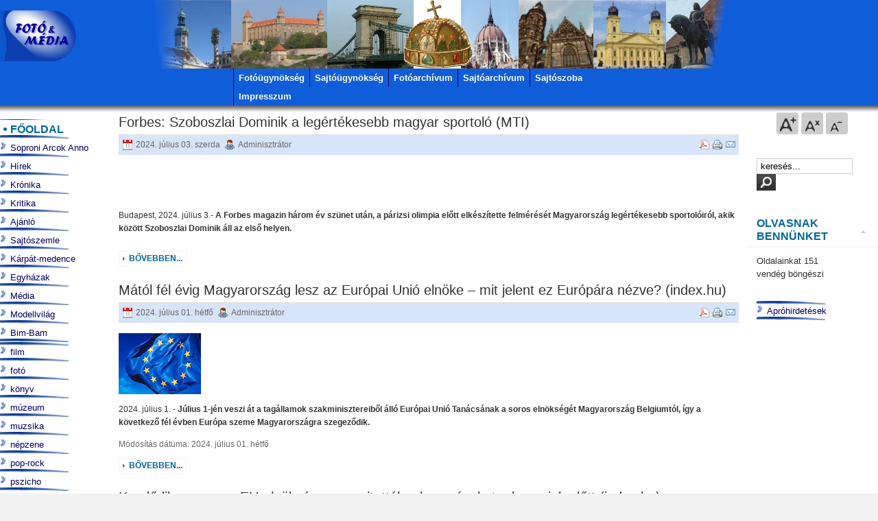

--- FILE ---
content_type: text/html; charset=utf-8
request_url: http://fotomedia.hu/index.php?limitstart=32
body_size: 8497
content:

<!DOCTYPE html PUBLIC "-//W3C//DTD XHTML 1.0 Transitional//EN" "http://www.w3.org/TR/xhtml1/DTD/xhtml1-transitional.dtd">

<html xmlns="http://www.w3.org/1999/xhtml" xml:lang="hu-hu" lang="hu-hu">

<head>
  <meta http-equiv="content-type" content="text/html; charset=utf-8" />
  <meta name="robots" content="index, follow" />
  <meta name="keywords" content="fotó, média, fotomedia, fotómédia, fotóügynökség, sajtóügynökség" />
  <meta name="description" content="FotoMedia" />
  <meta name="generator" content="Joomla! 1.5 - Open Source Content Management" />
  <title>FotoMedia</title>
  <link href="/index.php?format=feed&amp;type=rss" rel="alternate" type="application/rss+xml" title="RSS 2.0" />
  <link href="/index.php?format=feed&amp;type=atom" rel="alternate" type="application/atom+xml" title="Atom 1.0" />
  <link href="/templates/ja_purity_custom/favicon.ico" rel="shortcut icon" type="image/x-icon" />
  <link rel="stylesheet" href="http://fotomedia.hu/components/com_yvcomment/assets/style002.css" type="text/css" />
  <link rel="stylesheet" href="http://fotomedia.hu/components/com_djclassifieds/style.css" type="text/css" />
  <script type="text/javascript" src="/plugins/system/mtupgrade/mootools.js"></script>
  <script type="text/javascript" src="/media/system/js/caption.js"></script>
  <style type='text/css'>
/* Multithumb 2.1 alpha 3 */
/*
The comments below are to help you understanding and modifying the look and feel of thumbnails. Borders can be set using the border fields above. You can safely delete these comments.
*/

/*
Styles for the DIV surrounding the image.
*/
div.mtImgBoxStyle {
 margin:5px;
}

/* 
Styles for the caption box below/above the image.
Change font family and text color etc. here.
*/
div.mtCapStyle {
 font-weight: bold;
 color: black;
 background-color: #ddd;
 padding: 2px;
 text-align:center;
 overflow:hidden;
}
/* 
Styles for the table based Multithumb gallery
*/
table.multithumb {
 width: auto;
}</style>


<link rel="stylesheet" href="http://fotomedia.hu/templates/system/css/system.css" type="text/css" />
<link rel="stylesheet" href="http://fotomedia.hu/templates/system/css/general.css" type="text/css" />
<link rel="stylesheet" href="http://fotomedia.hu/templates/ja_purity_custom/css/template.css" type="text/css" />

<script language="javascript" type="text/javascript" src="http://fotomedia.hu/templates/ja_purity_custom/js/ja.script.js"></script>

<script language="javascript" type="text/javascript">
var rightCollapseDefault='show';
var excludeModules='38';
</script>
<script language="javascript" type="text/javascript" src="http://fotomedia.hu/templates/ja_purity_custom/js/ja.rightcol.js"></script>

<link rel="stylesheet" href="http://fotomedia.hu/templates/ja_purity_custom/css/menu.css" type="text/css" />

<link rel="stylesheet" href="http://fotomedia.hu/templates/ja_purity_custom/css/ja-sosdmenu.css" type="text/css" />
<script language="javascript" type="text/javascript" src="http://fotomedia.hu/templates/ja_purity_custom/js/ja.moomenu.js"></script>

<link rel="stylesheet" href="http://fotomedia.hu/templates/ja_purity_custom/styles/elements/blue/style.css" type="text/css" />

<!--[if IE 7.0]>
<style type="text/css">
.clearfix {display: inline-block;}
</style>
<![endif]-->

<style type="text/css">
#ja-header,#ja-mainnavwrap,#ja-container,#ja-botsl,#ja-footer {width: 100%;margin: 0 auto;}
#ja-wrapper {min-width: 100%;}
</style>
</head>

<body id="bd" class="fs4 Moz" >
<a name="Top" id="Top"></a>
<ul class="accessibility">
	<li><a href="#ja-content" title="Skip to content">Skip to content</a></li>
	<li><a href="#ja-mainnav" title="Skip to main navigation">Skip to main navigation</a></li>
	<li><a href="#ja-col1" title="Skip to 1st column">Skip to 1st column</a></li>
	<li><a href="#ja-col2" title="Skip to 2nd column">Skip to 2nd column</a></li>
</ul>

<div id="ja-wrapper">

<!-- BEGIN: HEADER -->
<div id="ja-headerwrap">
	<div id="ja-header" class="clearfix" style="background: url(http://fotomedia.hu/templates/ja_purity_custom/images/header/new3.jpg) no-repeat top center;">

	<div class="ja-headermask">&nbsp;</div>

			<h1 class="logo">
			<a href="/index.php" title="FotoMedia"><span>FotoMedia</span></a>
		</h1>
	
			<div>
			
<div class="unnep">
</div>
		</div>
	
	</div>
</div>
<!-- END: HEADER -->

<!-- BEGIN: MAIN NAVIGATION -->
<div id="ja-mainnavwrap">
	<div id="ja-mainnav" class="clearfix">
	<ul class="menu"><li class="item23"><a href="/index.php?option=com_content&amp;view=article&amp;id=9552&amp;Itemid=23"><span>Fotóügynökség</span></a></li><li class="item24"><a href="/index.php?option=com_content&amp;view=article&amp;id=9553&amp;Itemid=24"><span>Sajtóügynökség</span></a></li><li class="item22"><a href="/index.php?option=com_content&amp;view=article&amp;id=9565&amp;Itemid=22"><span>Fotóarchívum</span></a></li><li class="item25"><a href="/index.php?option=com_content&amp;view=section&amp;id=3&amp;Itemid=25"><span>Sajtóarchívum</span></a></li><li class="item26"><a href="/index.php?option=com_content&amp;view=category&amp;id=20&amp;Itemid=26"><span>Sajtószoba</span></a></li><li class="item27"><a href="/index.php?option=com_content&amp;view=article&amp;id=9554&amp;Itemid=27"><span>Impresszum</span></a></li></ul>
	</div>
</div>
<!-- END: MAIN NAVIGATION -->

<div id="ja-containerwrap">
<div id="ja-containerwrap2">
	<div id="ja-container">
	<div id="ja-container2" class="clearfix">

		<div id="ja-mainbody" class="clearfix">

		<!-- BEGIN: CONTENT -->
		<div id="ja-contentwrap">
		<div id="ja-content">

			

			
			<table class="blog" cellpadding="0" cellspacing="0">
<tr>
	<td valign="top">
					<div>
		
<div class="contentpaneopen">

<h2 class="contentheading">
			Forbes: Szoboszlai Dominik a legértékesebb magyar sportoló (MTI)	</h2>


<div class="article-tools">
<div class="article-meta">

	<span class="createdate">
		2024. július 03. szerda	</span>

	<span class="createby">
		Adminisztrátor	</span>

</div>

<div class="buttonheading">
		<span>
	<a href="/index.php?option=com_mailto&amp;tmpl=component&amp;link=ba3672689a73798be8f88961916f6d8dffc1b92a" title="E-mail" onclick="window.open(this.href,'win2','width=400,height=350,menubar=yes,resizable=yes'); return false;"><img src="/templates/ja_purity_custom/images/emailButton.png" alt="E-mail"  /></a>	</span>
	
		<span>
	<a href="/index.php?view=article&amp;catid=1:hirek&amp;id=19846:2024-07-03-22-06-42&amp;tmpl=component&amp;print=1&amp;layout=default&amp;page=" title="Nyomtatás" onclick="window.open(this.href,'win2','status=no,toolbar=no,scrollbars=yes,titlebar=no,menubar=no,resizable=yes,width=640,height=480,directories=no,location=no'); return false;" rel="nofollow"><img src="/templates/ja_purity_custom/images/printButton.png" alt="Nyomtatás"  /></a>	</span>
	
		<span>
	<a href="/index.php?view=article&amp;catid=1:hirek&amp;id=19846:2024-07-03-22-06-42&amp;format=pdf" title="PDF" onclick="window.open(this.href,'win2','status=no,toolbar=no,scrollbars=yes,titlebar=no,menubar=no,resizable=yes,width=640,height=480,directories=no,location=no'); return false;" rel="nofollow"><img src="/templates/ja_purity_custom/images/pdf_button.png" alt="PDF"  /></a>	</span>
	</div>

</div>


<div class="article-content">
<p> </p>
<p><span style="font-size: 12.16px;"><br /></span></p>
<p><span style="font-size: 12.16px;"> Budapest, 2024. július 3.- <strong>A Forbes magazin három év szünet után, a párizsi olimpia előtt elkészítette felmérését Magyarország legértékesebb sportolóiról, akik között Szoboszlai Dominik áll az első helyen.</strong></span></p>
<p><span style="font-size: 12.16px;"> 
</div>


	<a href="/index.php?option=com_content&amp;view=article&amp;id=19846:2024-07-03-22-06-42&amp;catid=1:hirek&amp;Itemid=2" title="Forbes: Szoboszlai Dominik a legértékesebb magyar sportoló (MTI)" class="readon">
							Bővebben...				</a>

</div>

<span class="article_separator">&nbsp;</span>
		</div>
					<div>
		
<div class="contentpaneopen">

<h2 class="contentheading">
			Mától fél évig Magyarország lesz az Európai Unió elnöke – mit jelent ez Európára nézve? (index.hu)	</h2>


<div class="article-tools">
<div class="article-meta">

	<span class="createdate">
		2024. július 01. hétfő	</span>

	<span class="createby">
		Adminisztrátor	</span>

</div>

<div class="buttonheading">
		<span>
	<a href="/index.php?option=com_mailto&amp;tmpl=component&amp;link=999116d178b88d76b6177217f09a02f2f36c24f5" title="E-mail" onclick="window.open(this.href,'win2','width=400,height=350,menubar=yes,resizable=yes'); return false;"><img src="/templates/ja_purity_custom/images/emailButton.png" alt="E-mail"  /></a>	</span>
	
		<span>
	<a href="/index.php?view=article&amp;catid=1:hirek&amp;id=19845:2024-07-01-12-08-32&amp;tmpl=component&amp;print=1&amp;layout=default&amp;page=" title="Nyomtatás" onclick="window.open(this.href,'win2','status=no,toolbar=no,scrollbars=yes,titlebar=no,menubar=no,resizable=yes,width=640,height=480,directories=no,location=no'); return false;" rel="nofollow"><img src="/templates/ja_purity_custom/images/printButton.png" alt="Nyomtatás"  /></a>	</span>
	
		<span>
	<a href="/index.php?view=article&amp;catid=1:hirek&amp;id=19845:2024-07-01-12-08-32&amp;format=pdf" title="PDF" onclick="window.open(this.href,'win2','status=no,toolbar=no,scrollbars=yes,titlebar=no,menubar=no,resizable=yes,width=640,height=480,directories=no,location=no'); return false;" rel="nofollow"><img src="/templates/ja_purity_custom/images/pdf_button.png" alt="PDF"  /></a>	</span>
	</div>

</div>


<div class="article-content">
<p><img src="/images/stories/logok/eu_flag.jpg" border="0" /></p>
<p><span style="font-size: 12.16px;">2024. július 1. -<strong> Július 1-jén veszi át a tagállamok szakminisztereiből álló Európai Unió Tanácsának a soros elnökségét Magyarország Belgiumtól, így a következő fél évben Európa szeme Magyarországra szegeződik.</strong> </span></p>
</div>

	<span class="modifydate">
		Módosítás dátuma: 2024. július 01. hétfő	</span>

	<a href="/index.php?option=com_content&amp;view=article&amp;id=19845:2024-07-01-12-08-32&amp;catid=1:hirek&amp;Itemid=2" title="Mától fél évig Magyarország lesz az Európai Unió elnöke – mit jelent ez Európára nézve? (index.hu)" class="readon">
							Bővebben...				</a>

</div>

<span class="article_separator">&nbsp;</span>
		</div>
					<div>
		
<div class="contentpaneopen">

<h2 class="contentheading">
			Kezdődik a magyar EU-elnökség, megnyitották a buszsávokat a konvojok előtt (index.hu) 	</h2>


<div class="article-tools">
<div class="article-meta">

	<span class="createdate">
		2024. június 29. szombat	</span>

	<span class="createby">
		Adminisztrátor	</span>

</div>

<div class="buttonheading">
		<span>
	<a href="/index.php?option=com_mailto&amp;tmpl=component&amp;link=012fdb43d478e25dfec05718d0e6b8e46c4ebb50" title="E-mail" onclick="window.open(this.href,'win2','width=400,height=350,menubar=yes,resizable=yes'); return false;"><img src="/templates/ja_purity_custom/images/emailButton.png" alt="E-mail"  /></a>	</span>
	
		<span>
	<a href="/index.php?view=article&amp;catid=1:hirek&amp;id=19843:2024-06-29-12-13-53&amp;tmpl=component&amp;print=1&amp;layout=default&amp;page=" title="Nyomtatás" onclick="window.open(this.href,'win2','status=no,toolbar=no,scrollbars=yes,titlebar=no,menubar=no,resizable=yes,width=640,height=480,directories=no,location=no'); return false;" rel="nofollow"><img src="/templates/ja_purity_custom/images/printButton.png" alt="Nyomtatás"  /></a>	</span>
	
		<span>
	<a href="/index.php?view=article&amp;catid=1:hirek&amp;id=19843:2024-06-29-12-13-53&amp;format=pdf" title="PDF" onclick="window.open(this.href,'win2','status=no,toolbar=no,scrollbars=yes,titlebar=no,menubar=no,resizable=yes,width=640,height=480,directories=no,location=no'); return false;" rel="nofollow"><img src="/templates/ja_purity_custom/images/pdf_button.png" alt="PDF"  /></a>	</span>
	</div>

</div>


<div class="article-content">
<p><img src="/images/stories/logok/eu_flag.jpg" border="0" /></p>
<p>2024. június 29. - <strong>Az Építési és Közlekedési Minisztérium lehetővé tette, hogy az autóbusz-forgalmi sávokban közlekedjenek a magyar EU-elnökség miatt Budapestre érkező delegációk járművei.</strong></p>
<p><span style="font-size: 12.16px;"> </span></p>
</div>

	<span class="modifydate">
		Módosítás dátuma: 2024. június 29. szombat	</span>

	<a href="/index.php?option=com_content&amp;view=article&amp;id=19843:2024-06-29-12-13-53&amp;catid=1:hirek&amp;Itemid=2" title="Kezdődik a magyar EU-elnökség, megnyitották a buszsávokat a konvojok előtt (index.hu) " class="readon">
							Bővebben...				</a>

</div>

<span class="article_separator">&nbsp;</span>
		</div>
					<div>
		
<div class="contentpaneopen">

<h2 class="contentheading">
			Trump népszerűbb a magyarok körében Bidennél, de egyikkel sem szimpatizálnak sokan (index.hu)	</h2>


<div class="article-tools">
<div class="article-meta">

	<span class="createdate">
		2024. június 12. szerda	</span>

	<span class="createby">
		Adminisztrátor	</span>

</div>

<div class="buttonheading">
		<span>
	<a href="/index.php?option=com_mailto&amp;tmpl=component&amp;link=469b36ef04dde93bf0918f26c9a159203f33b8da" title="E-mail" onclick="window.open(this.href,'win2','width=400,height=350,menubar=yes,resizable=yes'); return false;"><img src="/templates/ja_purity_custom/images/emailButton.png" alt="E-mail"  /></a>	</span>
	
		<span>
	<a href="/index.php?view=article&amp;catid=1:hirek&amp;id=19842:2024-06-12-13-36-21&amp;tmpl=component&amp;print=1&amp;layout=default&amp;page=" title="Nyomtatás" onclick="window.open(this.href,'win2','status=no,toolbar=no,scrollbars=yes,titlebar=no,menubar=no,resizable=yes,width=640,height=480,directories=no,location=no'); return false;" rel="nofollow"><img src="/templates/ja_purity_custom/images/printButton.png" alt="Nyomtatás"  /></a>	</span>
	
		<span>
	<a href="/index.php?view=article&amp;catid=1:hirek&amp;id=19842:2024-06-12-13-36-21&amp;format=pdf" title="PDF" onclick="window.open(this.href,'win2','status=no,toolbar=no,scrollbars=yes,titlebar=no,menubar=no,resizable=yes,width=640,height=480,directories=no,location=no'); return false;" rel="nofollow"><img src="/templates/ja_purity_custom/images/pdf_button.png" alt="PDF"  /></a>	</span>
	</div>

</div>


<div class="article-content">
<p><img class="multithumb"   src="http://fotomedia.hu/plugins/content/multithumb/thumbs/b.150.100.16777215.0.stories.politikus.trump2020.jpg2_k.gif"  width="155" height="100"  hspace="6" alt="" title="" border="" /></p>
<p><span style="font-size: 12.16px;">2024. június 12. -<strong> Az amerikai elnökválasztás előtt a Pew Research Center felmérte, hogyan értékelik az Egyesült Államoknak a világra gyakorolt hatását. 
</div>

	<span class="modifydate">
		Módosítás dátuma: 2024. június 12. szerda	</span>

	<a href="/index.php?option=com_content&amp;view=article&amp;id=19842:2024-06-12-13-36-21&amp;catid=1:hirek&amp;Itemid=2" title="Trump népszerűbb a magyarok körében Bidennél, de egyikkel sem szimpatizálnak sokan (index.hu)" class="readon">
							Bővebben...				</a>

</div>

<span class="article_separator">&nbsp;</span>
		</div>
		</td>
</tr>

<tr>
	<td valign="top">
		<table width="100%"  cellpadding="0" cellspacing="0">
		<tr>
										<td valign="top" width="50%" class="article_column">
				
<div class="contentpaneopen">

<h2 class="contentheading">
			Miért billentjük meg a fejünket, amikor fényképeznek? (index.hu)	</h2>


<div class="article-tools">
<div class="article-meta">

	<span class="createdate">
		2024. június 07. péntek	</span>

	<span class="createby">
		Adminisztrátor	</span>

</div>

<div class="buttonheading">
		<span>
	<a href="/index.php?option=com_mailto&amp;tmpl=component&amp;link=625689b808931266946c716ad042c4a586826936" title="E-mail" onclick="window.open(this.href,'win2','width=400,height=350,menubar=yes,resizable=yes'); return false;"><img src="/templates/ja_purity_custom/images/emailButton.png" alt="E-mail"  /></a>	</span>
	
		<span>
	<a href="/index.php?view=article&amp;catid=103:pszicho&amp;id=19841:2024-06-07-13-05-43&amp;tmpl=component&amp;print=1&amp;layout=default&amp;page=" title="Nyomtatás" onclick="window.open(this.href,'win2','status=no,toolbar=no,scrollbars=yes,titlebar=no,menubar=no,resizable=yes,width=640,height=480,directories=no,location=no'); return false;" rel="nofollow"><img src="/templates/ja_purity_custom/images/printButton.png" alt="Nyomtatás"  /></a>	</span>
	
		<span>
	<a href="/index.php?view=article&amp;catid=103:pszicho&amp;id=19841:2024-06-07-13-05-43&amp;format=pdf" title="PDF" onclick="window.open(this.href,'win2','status=no,toolbar=no,scrollbars=yes,titlebar=no,menubar=no,resizable=yes,width=640,height=480,directories=no,location=no'); return false;" rel="nofollow"><img src="/templates/ja_purity_custom/images/pdf_button.png" alt="PDF"  /></a>	</span>
	</div>

</div>


<div class="article-content">
<p> </p>
<p><span style="font-size: 12.16px;">2024. június 7. -<strong> Talán észre sem vesszük, amikor a közösségi oldalak képeit nézzük, de a legtöbben félrebillentik fejüket a fotókon. 
</div>


	<a href="/index.php?option=com_content&amp;view=article&amp;id=19841:2024-06-07-13-05-43&amp;catid=103:pszicho&amp;Itemid=36" title="Miért billentjük meg a fejünket, amikor fényképeznek? (index.hu)" class="readon">
							Bővebben...				</a>

</div>

<span class="article_separator">&nbsp;</span>

<div class="contentpaneopen">

<h2 class="contentheading">
			Orbán Viktor: A magyar vér fölötti rendelkezés felelősségét nem ruházhatjuk át	</h2>


<div class="article-tools">
<div class="article-meta">

	<span class="createdate">
		2024. június 06. csütörtök	</span>

	<span class="createby">
		Adminisztrátor	</span>

</div>

<div class="buttonheading">
		<span>
	<a href="/index.php?option=com_mailto&amp;tmpl=component&amp;link=7f89dc6d1a8f3ec4367424f598af5feacf604957" title="E-mail" onclick="window.open(this.href,'win2','width=400,height=350,menubar=yes,resizable=yes'); return false;"><img src="/templates/ja_purity_custom/images/emailButton.png" alt="E-mail"  /></a>	</span>
	
		<span>
	<a href="/index.php?view=article&amp;catid=1:hirek&amp;id=19839:2024-06-06-07-17-21&amp;tmpl=component&amp;print=1&amp;layout=default&amp;page=" title="Nyomtatás" onclick="window.open(this.href,'win2','status=no,toolbar=no,scrollbars=yes,titlebar=no,menubar=no,resizable=yes,width=640,height=480,directories=no,location=no'); return false;" rel="nofollow"><img src="/templates/ja_purity_custom/images/printButton.png" alt="Nyomtatás"  /></a>	</span>
	
		<span>
	<a href="/index.php?view=article&amp;catid=1:hirek&amp;id=19839:2024-06-06-07-17-21&amp;format=pdf" title="PDF" onclick="window.open(this.href,'win2','status=no,toolbar=no,scrollbars=yes,titlebar=no,menubar=no,resizable=yes,width=640,height=480,directories=no,location=no'); return false;" rel="nofollow"><img src="/templates/ja_purity_custom/images/pdf_button.png" alt="PDF"  /></a>	</span>
	</div>

</div>


<div class="article-content">
<p><span style="font-size: 12.16px;"><br /></span></p>
<p> </p>
<p><span style="font-size: 12.16px;">2024 június 4. - <strong>Orbán Viktor miniszterelnök a Mandinernek adott exkluzív interjút, amelyet az MTI szemlézett.</strong></span></p>
<p><span style="font-size: 12.16px;">
</div>


	<a href="/index.php?option=com_content&amp;view=article&amp;id=19839:2024-06-06-07-17-21&amp;catid=1:hirek&amp;Itemid=2" title="Orbán Viktor: A magyar vér fölötti rendelkezés felelősségét nem ruházhatjuk át" class="readon">
							Bővebben...				</a>

</div>

<span class="article_separator">&nbsp;</span>
</td>
														<td valign="top" width="50%" class="article_column column_separator">
				
<div class="contentpaneopen">

<h2 class="contentheading">
			Ők a legbefolyásosabb médiavezetők Magyarországon	</h2>


<div class="article-tools">
<div class="article-meta">

	<span class="createdate">
		2024. június 06. csütörtök	</span>

	<span class="createby">
		Adminisztrátor	</span>

</div>

<div class="buttonheading">
		<span>
	<a href="/index.php?option=com_mailto&amp;tmpl=component&amp;link=a6d84427aff20cf0a5725289ccbe5691bdf95f4b" title="E-mail" onclick="window.open(this.href,'win2','width=400,height=350,menubar=yes,resizable=yes'); return false;"><img src="/templates/ja_purity_custom/images/emailButton.png" alt="E-mail"  /></a>	</span>
	
		<span>
	<a href="/index.php?view=article&amp;catid=21:media&amp;id=19840:2024-06-06-07-33-20&amp;tmpl=component&amp;print=1&amp;layout=default&amp;page=" title="Nyomtatás" onclick="window.open(this.href,'win2','status=no,toolbar=no,scrollbars=yes,titlebar=no,menubar=no,resizable=yes,width=640,height=480,directories=no,location=no'); return false;" rel="nofollow"><img src="/templates/ja_purity_custom/images/printButton.png" alt="Nyomtatás"  /></a>	</span>
	
		<span>
	<a href="/index.php?view=article&amp;catid=21:media&amp;id=19840:2024-06-06-07-33-20&amp;format=pdf" title="PDF" onclick="window.open(this.href,'win2','status=no,toolbar=no,scrollbars=yes,titlebar=no,menubar=no,resizable=yes,width=640,height=480,directories=no,location=no'); return false;" rel="nofollow"><img src="/templates/ja_purity_custom/images/pdf_button.png" alt="PDF"  /></a>	</span>
	</div>

</div>


<div class="article-content">
<p><img class="multithumb"   src="http://fotomedia.hu/plugins/content/multithumb/thumbs/b.150.100.16777215.0.stories.media.vidusgab_rtlkl_2024_k.gif"  width="145" height="100"  hspace="6" alt="" title="" border="" /></p>
<p><span style="font-size: 12.16px;">2024. június 5. - <strong>Megőrizte első helyét a legbefolyásosabb médiavezetők 2024-es toplistáján Vidus Gabriella RTL-vezér </strong>– derült ki a Marketing&amp;Média kommunikációs szaklap által összeállított rangsorból. </span></p>
<p><span style="font-size: 12.16px;"> </span></p>
</div>

	<span class="modifydate">
		Módosítás dátuma: 2024. június 06. csütörtök	</span>

	<a href="/index.php?option=com_content&amp;view=article&amp;id=19840:2024-06-06-07-33-20&amp;catid=21:media&amp;Itemid=9" title="Ők a legbefolyásosabb médiavezetők Magyarországon" class="readon">
							Bővebben...				</a>

</div>

<span class="article_separator">&nbsp;</span>

<div class="contentpaneopen">

<h2 class="contentheading">
			Kondor Katalin: Késő bánat? (www.magyarhirlap.hu)	</h2>


<div class="article-tools">
<div class="article-meta">

	<span class="createdate">
		2024. május 28. kedd	</span>

	<span class="createby">
		Adminisztrátor	</span>

</div>

<div class="buttonheading">
		<span>
	<a href="/index.php?option=com_mailto&amp;tmpl=component&amp;link=f989143bf439a0cf930d764cf9ba9be7a49bc776" title="E-mail" onclick="window.open(this.href,'win2','width=400,height=350,menubar=yes,resizable=yes'); return false;"><img src="/templates/ja_purity_custom/images/emailButton.png" alt="E-mail"  /></a>	</span>
	
		<span>
	<a href="/index.php?view=article&amp;catid=1:hirek&amp;id=19838:2024-05-28-09-10-37&amp;tmpl=component&amp;print=1&amp;layout=default&amp;page=" title="Nyomtatás" onclick="window.open(this.href,'win2','status=no,toolbar=no,scrollbars=yes,titlebar=no,menubar=no,resizable=yes,width=640,height=480,directories=no,location=no'); return false;" rel="nofollow"><img src="/templates/ja_purity_custom/images/printButton.png" alt="Nyomtatás"  /></a>	</span>
	
		<span>
	<a href="/index.php?view=article&amp;catid=1:hirek&amp;id=19838:2024-05-28-09-10-37&amp;format=pdf" title="PDF" onclick="window.open(this.href,'win2','status=no,toolbar=no,scrollbars=yes,titlebar=no,menubar=no,resizable=yes,width=640,height=480,directories=no,location=no'); return false;" rel="nofollow"><img src="/templates/ja_purity_custom/images/pdf_button.png" alt="PDF"  /></a>	</span>
	</div>

</div>


<div class="article-content">
<p> </p>
<p><span style="font-size: 12.16px;">2023. november 19. - <strong>Kétség nélkül mondhatjuk, hogy szerelmünk, Európa a szakadék szélén tántorog</strong>.</span></p>
<p><span style="font-size: 12.16px;">
</div>


	<a href="/index.php?option=com_content&amp;view=article&amp;id=19838:2024-05-28-09-10-37&amp;catid=1:hirek&amp;Itemid=2" title="Kondor Katalin: Késő bánat? (www.magyarhirlap.hu)" class="readon">
							Bővebben...				</a>

</div>

<span class="article_separator">&nbsp;</span>
</td>
								
		</tr>
		</table>
	</td>
</tr>
<tr>
	<td valign="top">
		<div class="blog_more">
			<div>
	<strong>További cikkeink...</strong>
</div>
<ul>
	<li>
		<a class="blogsection" href="/index.php?option=com_content&amp;view=article&amp;id=19837:2024-05-28-09-08-16&amp;catid=1:hirek&amp;Itemid=2">
			Kondor Katalin: Késő bánat? (www.magyarhirlap.hu)</a>
	</li>
	<li>
		<a class="blogsection" href="/index.php?option=com_content&amp;view=article&amp;id=19836:2024-05-23-09-13-04&amp;catid=103:pszicho&amp;Itemid=36">
			6 szakma, amely a pszichopatákat vonzza (Velvet)</a>
	</li>
	<li>
		<a class="blogsection" href="/index.php?option=com_content&amp;view=article&amp;id=19835:2024-05-22-09-47-55&amp;catid=6:film&amp;Itemid=11">
			Betelt a pohár: Scarlett Johansson vezetésével hadat üzentek a színészek a mesterséges intelligenciának (index.hu)</a>
	</li>
	<li>
		<a class="blogsection" href="/index.php?option=com_content&amp;view=article&amp;id=19834:2024-05-13-10-17-58&amp;catid=11:pop-rock&amp;Itemid=16">
			Korda György arénás retróvonatáról nemigen volt leszállás (index.hu)</a>
	</li>
	<li>
		<a class="blogsection" href="/index.php?option=com_content&amp;view=article&amp;id=19833:2024-04-29-19-21-37&amp;catid=1:hirek&amp;Itemid=2">
			Az olasz kormányfő bejelentette, hogy indul az EP-választáson (index.hu)</a>
	</li>
	<li>
		<a class="blogsection" href="/index.php?option=com_content&amp;view=article&amp;id=19832:2024-04-29-19-10-40&amp;catid=1:hirek&amp;Itemid=2">
			Az olasz kormányfő bejelentette, hogy indul az EP-választáson (index.hu)</a>
	</li>
	<li>
		<a class="blogsection" href="/index.php?option=com_content&amp;view=article&amp;id=19831:2024-04-02-14-32-36&amp;catid=1:hirek&amp;Itemid=2">
			Évszázadok óta tartó rejtély után kiderült, a magyarok tényleg leszármazottai-e a hunoknak (index.hu)</a>
	</li>
	<li>
		<a class="blogsection" href="/index.php?option=com_content&amp;view=article&amp;id=19830:2024-03-27-23-02-18&amp;catid=18:karpat-medence&amp;Itemid=7">
			Több szlovák-magyar regionális vasúti kapcsolat újraindítását tervezi a szlovák szaktárca (MTI)</a>
	</li>
	<li>
		<a class="blogsection" href="/index.php?option=com_content&amp;view=article&amp;id=19829:2024-03-15-20-44-21&amp;catid=1:hirek&amp;Itemid=2">
			Kitüntették Orbay Lászlót</a>
	</li>
	<li>
		<a class="blogsection" href="/index.php?option=com_content&amp;view=article&amp;id=19828:2024-03-15-20-30-16&amp;catid=1:hirek&amp;Itemid=2">
			Orbán Viktor beszéde – 2024. március 15.</a>
	</li>
</ul>
		</div>
	</td>
</tr>

<tr>
	<td valign="top" align="center">
		<ul class="pagination"><li>&laquo;</li><li>&nbsp;<strong><a href="/index.php" title="Első">Első</a></strong>&nbsp;</li><li>&nbsp;<strong><a href="/index.php?limitstart=24" title="Előző">Előző</a></strong>&nbsp;</li><li>&nbsp;<strong><a href="/index.php" title="1">1</a></strong>&nbsp;</li><li>&nbsp;<strong><a href="/index.php?limitstart=8" title="2">2</a></strong>&nbsp;</li><li>&nbsp;<strong><a href="/index.php?limitstart=16" title="3">3</a></strong>&nbsp;</li><li>&nbsp;<strong><a href="/index.php?limitstart=24" title="4">4</a></strong>&nbsp;</li><li>&nbsp;<span>5</span>&nbsp;</li><li>&nbsp;<strong><a href="/index.php?limitstart=40" title="6">6</a></strong>&nbsp;</li><li>&nbsp;<strong><a href="/index.php?limitstart=48" title="7">7</a></strong>&nbsp;</li><li>&nbsp;<strong><a href="/index.php?limitstart=56" title="8">8</a></strong>&nbsp;</li><li>&nbsp;<strong><a href="/index.php?limitstart=64" title="9">9</a></strong>&nbsp;</li><li>&nbsp;<strong><a href="/index.php?limitstart=72" title="10">10</a></strong>&nbsp;</li><li>&nbsp;<strong><a href="/index.php?limitstart=40" title="Következő">Következő</a></strong>&nbsp;</li><li>&nbsp;<strong><a href="/index.php?limitstart=19328" title="Utolsó">Utolsó</a></strong>&nbsp;</li><li>&raquo;</li></ul>		<br /><br />
	</td>
</tr>
<tr>
	<td valign="top" align="center">
		5. oldal / 2417	</td>
</tr>
</table>


			
		</div>
		</div>
		<!-- END: CONTENT -->

				<!-- BEGIN: LEFT COLUMN -->
		<div id="ja-col1">
					<div class="moduletable_menu">
					<ul class="menu"><li id="current" class="active item1"><a href="http://fotomedia.hu/"><span>Főoldal</span></a></li><li class="item38"><a href="/index.php?option=com_content&amp;view=section&amp;id=6&amp;Itemid=38"><span>Soproni Arcok Anno</span></a></li><li class="item2"><a href="/index.php?option=com_content&amp;view=category&amp;layout=blog&amp;id=1&amp;Itemid=2"><span>Hírek</span></a></li><li class="item3"><a href="/index.php?option=com_content&amp;view=category&amp;layout=blog&amp;id=2&amp;Itemid=3"><span>Krónika</span></a></li><li class="item4"><a href="/index.php?option=com_content&amp;view=category&amp;layout=blog&amp;id=3&amp;Itemid=4"><span>Kritika</span></a></li><li class="item5"><a href="/index.php?option=com_content&amp;view=category&amp;layout=blog&amp;id=4&amp;Itemid=5"><span>Ajánló</span></a></li><li class="item6"><a href="/index.php?option=com_content&amp;view=category&amp;layout=blog&amp;id=5&amp;Itemid=6"><span>Sajtószemle</span></a></li><li class="item7"><a href="/index.php?option=com_content&amp;view=category&amp;layout=blog&amp;id=18&amp;Itemid=7"><span>Kárpát-medence</span></a></li><li class="item8"><a href="/index.php?option=com_content&amp;view=category&amp;layout=blog&amp;id=19&amp;Itemid=8"><span>Egyházak</span></a></li><li class="item9"><a href="/index.php?option=com_content&amp;view=category&amp;layout=blog&amp;id=21&amp;Itemid=9"><span>Média</span></a></li><li class="item10"><a href="/index.php?option=com_content&amp;view=category&amp;layout=blog&amp;id=22&amp;Itemid=10"><span>Modellvilág</span></a></li><li class="item29"><a href="/index.php?option=com_content&amp;view=category&amp;layout=blog&amp;id=27&amp;Itemid=29"><span>Bim-Bam</span></a></li></ul>		</div>
			<div class="moduletable">
					<ul class="menu"><li class="item11"><a href="/index.php?option=com_content&amp;view=category&amp;layout=blog&amp;id=6&amp;Itemid=11"><span>film</span></a></li><li class="item19"><a href="/index.php?option=com_content&amp;view=category&amp;layout=blog&amp;id=14&amp;Itemid=19"><span>fotó</span></a></li><li class="item20"><a href="/index.php?option=com_content&amp;view=category&amp;layout=blog&amp;id=15&amp;Itemid=20"><span>könyv</span></a></li><li class="item17"><a href="/index.php?option=com_content&amp;view=category&amp;layout=blog&amp;id=12&amp;Itemid=17"><span>múzeum</span></a></li><li class="item13"><a href="/index.php?option=com_content&amp;view=category&amp;layout=blog&amp;id=8&amp;Itemid=13"><span>muzsika</span></a></li><li class="item15"><a href="/index.php?option=com_content&amp;view=category&amp;layout=blog&amp;id=10&amp;Itemid=15"><span>népzene</span></a></li><li class="item16"><a href="/index.php?option=com_content&amp;view=category&amp;layout=blog&amp;id=11&amp;Itemid=16"><span>pop-rock</span></a></li><li class="item36"><a href="/index.php?option=com_content&amp;view=category&amp;layout=blog&amp;id=103&amp;Itemid=36"><span>pszicho</span></a></li><li class="item21"><a href="/index.php?option=com_content&amp;view=category&amp;layout=blog&amp;id=17&amp;Itemid=21"><span>szabadtér</span></a></li><li class="item12"><a href="/index.php?option=com_content&amp;view=category&amp;layout=blog&amp;id=7&amp;Itemid=12"><span>színház</span></a></li><li class="item14"><a href="/index.php?option=com_content&amp;view=category&amp;layout=blog&amp;id=9&amp;Itemid=14"><span>tánc</span></a></li><li class="item18"><a href="/index.php?option=com_content&amp;view=category&amp;layout=blog&amp;id=13&amp;Itemid=18"><span>tárlat</span></a></li></ul>		</div>
			<div class="moduletable">
					<h3>Partner oldalak</h3>
					<div class="advs bannergroup">

<div class="banneritem"><a href="/index.php?option=com_banners&amp;task=click&amp;bid=16" target="_blank"><img src="http://fotomedia.hu/images/banners/ujszinhaz_logo_tr.png" alt="Hirdetés" /></a>	</div>
<div class="banneritem"><a href="/index.php?option=com_banners&amp;task=click&amp;bid=7" target="_blank"><img src="http://fotomedia.hu/images/banners/fp_logo.gif" alt="Hirdetés" /></a>	</div>
<div class="banneritem"><a href="/index.php?option=com_banners&amp;task=click&amp;bid=8" target="_blank"><img src="http://fotomedia.hu/images/banners/soave.gif" alt="Hirdetés" /></a>	</div>
<div class="banneritem"><a href="/index.php?option=com_banners&amp;task=click&amp;bid=10" target="_blank"><img src="http://fotomedia.hu/images/banners/beatrice_b.gif" alt="Hirdetés" /></a>	</div>
<div class="banneritem"><a href="/index.php?option=com_banners&amp;task=click&amp;bid=11" target="_blank"><img src="http://fotomedia.hu/images/banners/nagyfero.gif" alt="Hirdetés" /></a>	</div>
<div class="banneritem"><a href="/index.php?option=com_banners&amp;task=click&amp;bid=17" target="_blank"><img src="http://fotomedia.hu/images/banners/edda_logo.png" alt="Hirdetés" /></a>	</div>
<div class="banneritem"><a href="/index.php?option=com_banners&amp;task=click&amp;bid=12" target="_blank"><img src="http://fotomedia.hu/images/banners/omega.jpg" alt="Hirdetés" /></a>	</div>
<div class="banneritem"><a href="/index.php?option=com_banners&amp;task=click&amp;bid=13" target="_blank"><img src="http://fotomedia.hu/images/banners/dinnyes.gif" alt="Hirdetés" /></a>	</div>
<div class="banneritem"><a href="/index.php?option=com_banners&amp;task=click&amp;bid=18" target="_blank"><img src="http://fotomedia.hu/images/banners/penna_m.jpg" alt="Hirdetés" /></a>	</div>

</div>
		</div>
			<div class="moduletable">
					<div class="advs bannergroup">

<div class="banneritem"><a href="/index.php?option=com_banners&amp;task=click&amp;bid=1" target="_blank"><img src="http://fotomedia.hu/images/banners/c_kalocsa.gif" alt="Hirdetés" /></a>	</div>
<div class="banneritem"><a href="/index.php?option=com_banners&amp;task=click&amp;bid=2" target="_blank"><img src="http://fotomedia.hu/images/banners/c_miskolc.gif" alt="Hirdetés" /></a>	</div>
<div class="banneritem"><a href="/index.php?option=com_banners&amp;task=click&amp;bid=3" target="_blank"><img src="http://fotomedia.hu/images/banners/c_papa.gif" alt="Hirdetés" /></a>	</div>
<div class="banneritem"><a href="/index.php?option=com_banners&amp;task=click&amp;bid=4" target="_blank"><img src="http://fotomedia.hu/images/banners/c_sopron.gif" alt="Hirdetés" /></a>	</div>
<div class="banneritem"><a href="/index.php?option=com_banners&amp;task=click&amp;bid=5" target="_blank"><img src="http://fotomedia.hu/images/banners/c_tluc.gif" alt="Hirdetés" /></a>	</div>
<div class="banneritem"><a href="/index.php?option=com_banners&amp;task=click&amp;bid=6" target="_blank"><img src="http://fotomedia.hu/images/banners/c_debrecen.gif" alt="Hirdetés" /></a>	</div>

</div>
		</div>
	
		</div><br />
		<!-- END: LEFT COLUMN -->
		
		</div>

				<!-- BEGIN: RIGHT COLUMN -->
		<div id="ja-col2">
			<div class="jamod module" id="fonttool">
			<div><div><div>
			<span>		<ul class="ja-usertools-font">
	      <li><img style="cursor: pointer;" title="Increase font size" src="http://fotomedia.hu/templates/ja_purity_custom/images/user-increase.png" alt="Increase font size" id="ja-tool-increase" onclick="switchFontSize('ja_purity_custom_ja_font','inc'); return false;" /></li>
		  <li><img style="cursor: pointer;" title="Default font size" src="http://fotomedia.hu/templates/ja_purity_custom/images/user-reset.png" alt="Default font size" id="ja-tool-reset" onclick="switchFontSize('ja_purity_custom_ja_font',4); return false;" /></li>
		  <li><img style="cursor: pointer;" title="Decrease font size" src="http://fotomedia.hu/templates/ja_purity_custom/images/user-decrease.png" alt="Decrease font size" id="ja-tool-decrease" onclick="switchFontSize('ja_purity_custom_ja_font','dec'); return false;" /></li>
		</ul>
		<script type="text/javascript">var CurrentFontSize=parseInt('4');</script>
		</span>
			</div></div></div></div>

					<div class="jamod module" id="Mod18">
			<div>
				<div>
					<div>
												<div class="jamod-content"><form action="index.php" method="post">
	<div class="search">
		<input name="searchword" id="mod_search_searchword" maxlength="20" alt="Keresés" class="inputbox" type="text" size="15" value="keresés..."  onblur="if(this.value=='') this.value='keresés...';" onfocus="if(this.value=='keresés...') this.value='';" /><input type="image" value="Keresés" class="button" src="/images/M_images/searchButton.gif" onclick="this.form.searchword.focus();"/>	</div>
	<input type="hidden" name="task"   value="search" />
	<input type="hidden" name="option" value="com_search" />
	<input type="hidden" name="Itemid" value="1" />
</form></div>
					</div>
				</div>
			</div>
		</div>
			<div class="jamod module" id="Mod24">
			<div>
				<div>
					<div>
																		<h3 class="show"><span>Olvasnak bennünket</span></h3>
												<div class="jamod-content">Oldalainkat&nbsp;151 vendég&nbsp;böngészi</div>
					</div>
				</div>
			</div>
		</div>
			<div class="jamod module" id="Mod37">
			<div>
				<div>
					<div>
												<div class="jamod-content"><ul class="menu"><li class="item32"><a href="/index.php?option=com_djclassifieds&amp;view=show&amp;cid=0&amp;Itemid=32"><span>Apróhirdetések</span></a></li></ul></div>
					</div>
				</div>
			</div>
		</div>
			<div class="jamod module" id="Mod45">
			<div>
				<div>
					<div>
												<div class="jamod-content"><script language="javascript" type="text/javascript">
	function iFrameHeight() {
		var h = 0;
		if ( !document.all ) {
			h = document.getElementById('blockrandom').contentDocument.height;
			document.getElementById('blockrandom').style.height = h + 60 + 'px';
		} else if( document.all ) {
			h = document.frames('blockrandom').document.body.scrollHeight;
			document.all.blockrandom.style.height = h + 20 + 'px';
		}
	}
</script>

<iframe 	id="blockrandom"
	name=""
	src="http://www.facebook.com/plugins/likebox.php?href=http%3A%2F%2Fwww.facebook.com%2Fpages%2FFotoMedia%2F125408024174852&width=145&colorscheme=light&show_faces=false&stream=true&header=false&height=395"
	width="100%"
	height="395"
	scrolling="no"
	align="top"
	frameborder="0"
	class="wrapper">
	Nincs IKeret</iframe></div>
					</div>
				</div>
			</div>
		</div>
			<div class="jamod module" id="Mod40">
			<div>
				<div>
					<div>
												<div class="jamod-content">

<div class="mod_djclassifieds_items clearfix">
<div class="items">
</div>
</div></div>
					</div>
				</div>
			</div>
		</div>
			<div class="jamod module" id="Mod27">
			<div>
				<div>
					<div>
												<div class="jamod-content"><div class="advs bannergroup">

<div class="banneritem"><script type="text/javascript"><!--
google_ad_client = "pub-6528113050305572";
/* 120x600, létrehozva 2010.04.01. */
google_ad_slot = "9262694541";
google_ad_width = 120;
google_ad_height = 600;
//-->
</script>
<script type="text/javascript"
src="http://pagead2.googlesyndication.com/pagead/show_ads.js">
</script>	</div>

</div>
</div>
					</div>
				</div>
			</div>
		</div>
			<div class="jamod module" id="Mod30">
			<div>
				<div>
					<div>
												<div class="jamod-content"><div class="advs bannergroup">


</div>
</div>
					</div>
				</div>
			</div>
		</div>
	
		</div><br />
		<!-- END: RIGHT COLUMN -->
		
	</div>
	</div>
</div>
</div>

<!-- BEGIN: BOTTOM SPOTLIGHT -->
<div id="ja-botslwrap">
	<div id="ja-botsl" class="clearfix">

	  
	  	  <div class="ja-box-full" style="width: 99;">
					<div class="moduletable">
					<h3>Friss</h3>
					<ul class="latestnews">
	<li class="latestnews">
		<a href="/index.php?option=com_content&amp;view=article&amp;id=19879:2025-12-22-13-25-07&amp;catid=2:kronika&amp;Itemid=3" class="latestnews">
			Jövőre már 500 éve tudjuk, hogy volt mohácsi csata, ami lehet, nem is ott volt (index.hu)</a>
	</li>
	<li class="latestnews">
		<a href="/index.php?option=com_content&amp;view=article&amp;id=19878:2025-12-08-13-53-30&amp;catid=18:karpat-medence&amp;Itemid=7" class="latestnews">
			Azzal álltak elő: nincs szükség rá, hogy a kinézett telkekért a szlovák állam fizessen (telex.hu)</a>
	</li>
	<li class="latestnews">
		<a href="/index.php?option=com_content&amp;view=article&amp;id=19876:2025-11-10-22-12-16&amp;catid=3:kritika&amp;Itemid=4" class="latestnews">
			Az LMBTQ nem a spájzban, hanem már a TV2-ben van</a>
	</li>
	<li class="latestnews">
		<a href="/index.php?option=com_content&amp;view=article&amp;id=19875:2025-10-23-09-11-08&amp;catid=2:kronika&amp;Itemid=3" class="latestnews">
			A magyar királynék széttört, ellopott koronájának utolsó ismert darabját Gina Lollobrigida viselte (index.hu)</a>
	</li>
	<li class="latestnews">
		<a href="/index.php?option=com_content&amp;view=article&amp;id=19874:2025-10-13-20-16-18&amp;catid=1:hirek&amp;Itemid=2" class="latestnews">
			A Sziget Fesztivál tulajdonosa bejelentette, a jelenlegi körülmények között nem vállal kockázatot Magyarországon (index.hu)</a>
	</li>
</ul>		</div>
	
	  </div>
	  
	  
	  
	</div>
</div>
<!-- END: BOTTOM SPOTLIGHT -->

<!-- BEGIN: FOOTER -->
<div id="ja-footerwrap">
<div id="ja-footer" class="clearfix">

	<div id="ja-footnav">
		
	</div>

	<div class="copyright">
		<p><a href="http://hungarian-185160331206.spampoison.com"><img src="http://pics5.inxhost.com/images/sticker.gif" border="0" width="80" height="15" /></a> | <a href="/index.php?option=com_content&amp;view=article&amp;id=9554&amp;Itemid=27">Impresszum</a> | webmester: <img src="/img/e.gif" border="0" /> | <a href="http://www.freeweblogger.com/stats/f/fotomedia/" target="_blank"><img src="http://xyz.freeweblogger.com/counter/index.php?u=fotomedia&amp;s=amini" border="0" alt="Counters" hspace="4" vspace="2" /></a> (2012-től)</p><div>Copyright &#169; 2026 FotoMedia. Minden jog fenntartva.</div>
<div>A <a href="http://www.joomla.org">Joomla!</a> a <a href="http://www.gnu.org/licenses/gpl-2.0.html">GNU/GPL licenc</a> alatt kiadott szabad szoftver.<br />Fordította a <a href="http://www.joomla.org.hu/">Magyar Joomla! Felhasználók Nemzetközi Egyesülete</a></div>
	</div>

	<div class="ja-cert">
		
	</div>

	<br />
</div>
</div>
<!-- END: FOOTER -->

</div>



</body>

</html>

--- FILE ---
content_type: text/html; charset=utf-8
request_url: https://www.google.com/recaptcha/api2/aframe
body_size: 269
content:
<!DOCTYPE HTML><html><head><meta http-equiv="content-type" content="text/html; charset=UTF-8"></head><body><script nonce="mQXUT-F067xLeOqkpjfuRg">/** Anti-fraud and anti-abuse applications only. See google.com/recaptcha */ try{var clients={'sodar':'https://pagead2.googlesyndication.com/pagead/sodar?'};window.addEventListener("message",function(a){try{if(a.source===window.parent){var b=JSON.parse(a.data);var c=clients[b['id']];if(c){var d=document.createElement('img');d.src=c+b['params']+'&rc='+(localStorage.getItem("rc::a")?sessionStorage.getItem("rc::b"):"");window.document.body.appendChild(d);sessionStorage.setItem("rc::e",parseInt(sessionStorage.getItem("rc::e")||0)+1);localStorage.setItem("rc::h",'1768978145231');}}}catch(b){}});window.parent.postMessage("_grecaptcha_ready", "*");}catch(b){}</script></body></html>